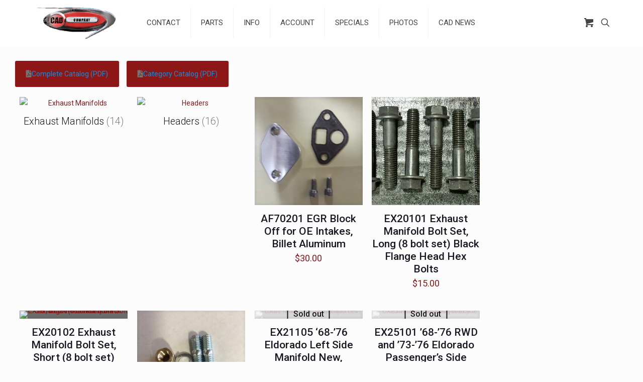

--- FILE ---
content_type: text/css
request_url: https://cad500parts.com/wp-content/plugins/koala-smart-user-email-verification/includes/css/af-ev-front-styles.css?ver=1.0.0
body_size: -17
content:
.woocommerce-error li, .woocommerce-info, .woocommerce-message { display: block !important;}
